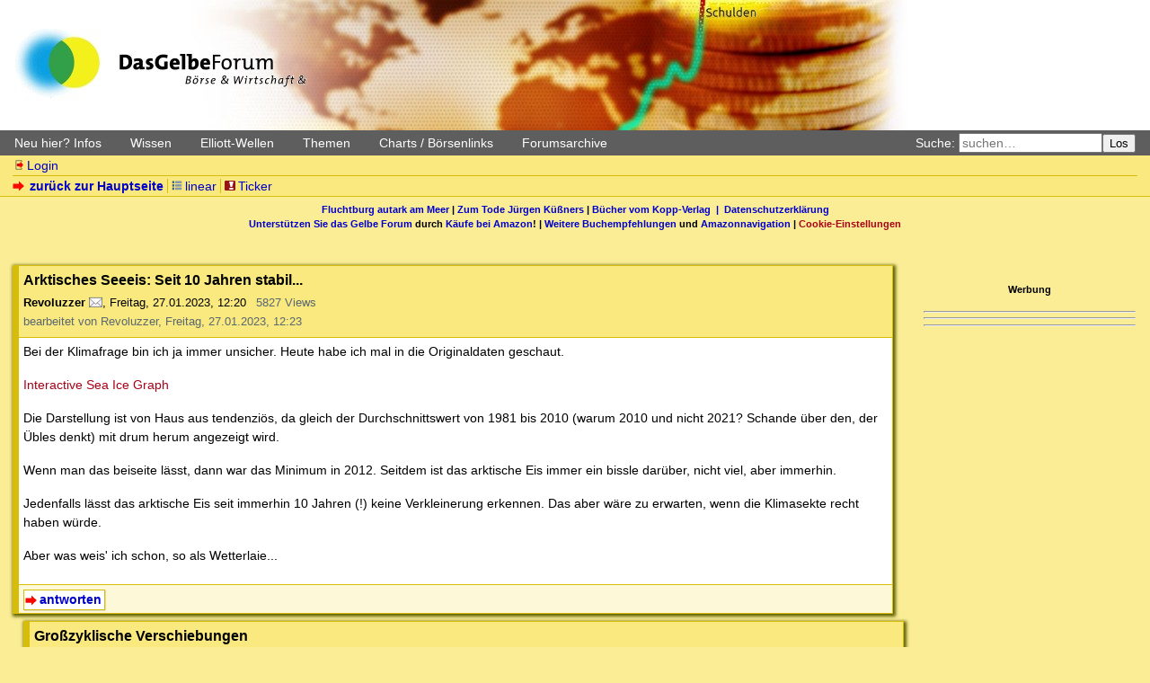

--- FILE ---
content_type: text/html; charset=utf-8
request_url: https://dasgelbeforum.net/index.php?mode=thread&id=629154
body_size: 20704
content:
<!DOCTYPE html>
<html lang="de" dir="ltr">
<head>
<meta charset="utf-8" />
<title>Arktisches Seeeis: Seit 10 Jahren stabil... - Das Gelbe Forum: Das Forum für Elliott-Wellen, Börse, Wirtschaft, Debitismus, Geld, Zins, Staat, Macht</title>
<meta name="viewport" content="width=device-width, initial-scale=1.0" />
<meta name="description" content="yet another little forum" />
<meta name="referrer" content="origin" />
<meta name="referrer" content="same-origin" />
<meta name="generator" content="my little forum 2.4.99.0" />
<link rel="stylesheet" type="text/css" href="https://dasgelbeforum.net/themes/dgfmobil/style.new.css" media="all" />
<link rel="stylesheet" type="text/css" href="https://dasgelbeforum.net/themes/dgfmobil/cookies.css" />
<link rel="alternate" type="application/rss+xml" title="RSS" href="index.php?mode=rss" /><link rel="top" href="./" />
<link rel="search" href="index.php?mode=search" />
<link rel="shortcut icon" href="https://dasgelbeforum.net/themes/dgfmobil/images/favicon.ico" />
<script src="https://dasgelbeforum.net/index.php?mode=js_defaults&amp;t=" type="text/javascript" charset="utf-8"></script>
<script src="https://dasgelbeforum.net/js/main.js" type="text/javascript" charset="utf-8"></script>

<script src="https://ajax.googleapis.com/ajax/libs/jquery/1.12.4/jquery.js" type="text/javascript"></script>
<script async="async" src="https://www.dasgelbeforum.net/cookie.js"></script>
<script async="async" src="https://www.dasgelbeforum.net/cookie2.js"></script>

<script defer src="https://cdns.symplr.de/dasgelbeforum.net/dasgelbeforum.js"></script>


<script src="https://dasgelbeforum.net/themes/dgfmobil/dgfmobile.js" type="text/javascript" defer></script>
</head>
<body class="tex2jax_ignore">
<header id="top" role="banner">
<a id="logo" href="https://dasgelbeforum.net"></a>
<!-- <h1><a href="./">Das Gelbe Forum: Das Forum für Elliott-Wellen, Börse, Wirtschaft, Debitismus, Geld, Zins, Staat, Macht</a></h1> -->
</header>
<div id="greybar">
	<div class="topmenu" id="menu" role="navigation">
		<a href="javascript:void(0);" onclick="hamburgerMenu()" id="hamburger" class="hamburger"><span>&nbsp;</span><span>&nbsp;</span><span>&nbsp;</span></a>
		<div id="submenu">
			<div class="dropdown">
				<a class="dropbtn" onclick="openMenu(this)">Neu hier? Infos</a>
				<div id="dropdown-content-1" class="dropdown-content" style="display: none;">
					<a href="index.php?mode=page&id=1">Leitlinien und Regeln</a>
					<a href="index.php?id=318584">Das Gelbe Forum unterstützen</a>
					<a href="index.php?mode=page&id=2">Handhabung</a>
					<a href="index.php?mode=register">Registrieren</a>
					<a href="index.php?mode=login&action=pw_forgotten">Paßwort vergessen?</a>
					<a href="index.php?id=165537">Gefälschte E-Mails</a>
					<a href="index.php?id=166685">Leserzuschriften</a>
					<a href="index.php?mode=page&id=7">Abkürzungen</a>
					<a href="index.php?mode=page&id=3">Impressum/Kontakt</a>
					<a href="index.php?mode=page&id=4">Disclaimer</a>
				</div>
			</div>
			<div class="dropdown">
				<a class="dropbtn" onclick="openMenu(this)">Wissen</a>
				<div id="dropdown-content-2" class="dropdown-content" style="display: none;">
					<a href="index.php?id=244085">Einstiegsliteratur Debitismus</a>
					<a href="../sammlung/literatur.htm">Weitere Literatur</a>
					<a href="../sammlung/sammlungen.htm">Sammlungen</a>
					<a href="index.php?mode=user&action=show_posts&id=1886">Buchempfehlungen</a>
				</div>
			</div>
			<div class="dropdown">
				<a class="dropbtn" onclick="openMenu(this)">Elliott-Wellen</a>
				<div id="dropdown-content-3" class="dropdown-content" style="display: none;">
					<a href="https://archiv1.dasgelbeforum.net/index.php?mode=search&search=Elliott-Grundkurs%2C+Teil&search_submit=Suche&method=0">Elliott-Grundkurs</a>
					<a href="index.php?mode=user&action=show_posts&id=635t">Alle ELLI-Beiträge</a>
					<a href="index.php?mode=page&id=8">Elliott-Links</a>
					<a href="https://web.archive.org/web/20180321202103/http://elliott-waves.de/free/tagung010210.htm">Elliott-Tagung 1</a>
					<a href="https://web.archive.org/web/20180222013253/http://www.elliott-waves.de:80/free/tagung2/">Elliott-Tagung 2</a>
				</div>
			</div>
			<div class="dropdown">
				<a class="dropbtn" onclick="openMenu(this)">Themen</a>
				<div id="dropdown-content-4" class="dropdown-content" style="display: none;">
					<a href="index.php?id=210503">Risiken der Atomkraft</a>
					<a href="index.php?id=261608">Alternative Nachrichtenüberblicke</a>
					<a href="index.php?mode=search&search=Froschgrafik+frosch&x=0&y=0">Froschgrafiken</a>
					<a href="index.php?mode=search&search=&quot;Chart+du+Jour&quot;+HuangJin&search_submit=Suche&method=0">Chart du Jour</a>
					<a href="index.php?mode=search&search=&quot;Das+oekonomische+Zitat&quot;+Zandow&x=11&y=1">Das ökonomische Zitat</a>
					<a href="index.php?mode=search&search=Rechtschreibung%3A+Beliebte+Fehler+Rechtschreibkorrektur&search_submit=Suche&method=0">Beliebte Rechtschreibfehler</a>
				</div>
			</div>
			<div class="dropdown">
				<a class="dropbtn" onclick="openMenu(this)">Charts / Börsenlinks</a>
				<div id="dropdown-content-5" class="dropdown-content" style="display: none;">
					<a href="index.php?mode=page&id=9">Chartübersicht</a>
					<a href="index.php?mode=page&id=10">Währungen</a>
					<a href="index.php?mode=page&id=11">Rohstoffe</a>
					<a href="index.php?mode=page&id=12">Aktienindizes</a>
					<a href="index.php?mode=page&id=14">Anleihen</a>
					<a href="https://stooq.com/q/?s=xaueur">Gold in Euro</a>
					<a href="https://stooq.com/q/?s=xageur">Silber in Euro</a>
				</div>
			</div>
			<div class="dropdown">
				<a class="dropbtn" onclick="openMenu(this)">Forumsarchive</a>
				<div id="dropdown-content-6" class="dropdown-content" style="display: none;">
					<a href="https://archiv.dasgelbeforum.net/ewf2000/forum.php">Elliott-Wellen-Forum (2000–2007)</a>
					<a href="https://archiv1.dasgelbeforum.net/">Das Gelbe Forum (2007-2014)</a>
					<a href="https://archiv2.dasgelbeforum.net/">Das Gelbe Forum (2015-2019)</a>
				</div>
			</div>
		</div>
	</div>
	<form id="topsearch" action="index.php" method="get" role="search" accept-charset="utf-8">
	<div><input type="hidden" name="mode" value="search" /><label for="search-input">Suche:</label>&nbsp;<input id="search-input" type="search" name="search" placeholder="suchen…" /><button>Los</button></div>
	</form>
</div>
<nav id="subnav">
<ul id="usermenu">
<li><a href="index.php?mode=login" class="static ic-log-in"><span class="icon"></span>Login</a></li></ul>
<ul id="navviews">
<li><a id="subnav_link" class="static stronglink" href="index.php?mode=index"><span class="icon"></span>zurück zur Hauptseite</a></li>	<li><ul id="threadview-links">
					<li><a class="static linear" href="index.php?mode=thread&amp;id=629154&amp;toggle_thread_display=1"><span class="icon"></span>linear</a></li>
			</ul></li>
<li><ul id="ticker-link">
	<li><a class="static" id="ticker" href="index.php?mode=ticker&amp;time_span=1"><span class="icon"></span>Ticker</a></li>
</ul></li>
</ul>
</nav>
<div id="linksbanner">
<div><a class="static" href="http://fluchtburg-autark.de.to/">Fluchtburg autark am Meer</a> | <a class="static" href="index.php?id=439212">Zum Tode Jürgen Küßners</a> | <a class="static" href="index.php?mode=page&id=13">Bücher vom Kopp-Verlag</a</div> &nbsp;|&nbsp; <a class="static" href="index.php?mode=page&id=15">Datenschutzerkl&auml;rung</a> </div>
<div><a class="static" href="index.php?id=318584">Unterstützen Sie das Gelbe Forum</a> durch <a class="static" href="index.php?id=343349">Käufe bei Amazon</a>! | <a class="static" href="index.php?id=1886">Weitere Buchempfehlungen</a> und <a class="static" href="index.php?id=405873">Amazonnavigation</a> | <a href="#" onclick="window._sp_.loadPrivacyManagerModal(395359)">Cookie-Einstellungen</a> </div>
</div>
<div id="infobanner">
	<div style="margin:auto" align="center" id="GelbeForumBillboard"></div>

	</div>
</div>
<main role="main" id="content">
<div id="forum-content">



<div class="thread-wrapper">


<article class="thread-posting" id="p629154">
<header class="header">
<h2 id="headline-629154">Arktisches Seeeis: Seit 10 Jahren stabil...</h2>
<p class="author"><strong><span class="registered_user">Revoluzzer</span></strong> <a class="posting-email" href="index.php?mode=contact&amp;id=629154" rel="nofollow"><img src="themes/dgfmobil/images/contact-email.svg" alt="@" width="15" height="15" /></a><span class="interpunction">, </span><span class="posting-time">Freitag, 27.01.2023, 12:20</span> <span class="posting-ago">vor 1097 Tagen</span> <span class="posting-views">5827 Views</span></p><p class="posting-edited">bearbeitet von Revoluzzer, Freitag, 27.01.2023, 12:23</p></header>
<div class="wrapper" id="posting-629154">
<div class="body">
<p>Bei der Klimafrage bin ich ja immer unsicher. Heute habe ich mal in die Originaldaten geschaut.</p>
<p><a href="https://nsidc.org/arcticseaicenews/charctic-interactive-sea-ice-graph/">Interactive Sea Ice Graph</a></p>
<p>Die Darstellung ist von Haus aus tendenziös, da gleich der Durchschnittswert von 1981 bis 2010 (warum 2010 und nicht 2021? Schande über den, der Übles denkt) mit drum herum angezeigt wird.</p>
<p>Wenn man das beiseite lässt, dann war das Minimum in 2012. Seitdem ist das arktische Eis immer ein bissle darüber, nicht viel, aber immerhin. </p>
<p>Jedenfalls lässt das arktische Eis seit immerhin 10 Jahren (!) keine Verkleinerung erkennen. Das aber wäre zu erwarten, wenn die Klimasekte recht haben würde.</p>
<p>Aber was weis' ich schon, so als Wetterlaie...</p>

</div>
<footer class="posting-footer item-tools">
<ul class="options">
<li><a class="static stronglink" href="index.php?mode=posting&amp;id=629154&amp;back=thread">antworten</a></li>
</ul>
</footer>
</div>
</article>

<div class="reply-wrapper">


<article class="thread-posting" id="p629184">
<header class="header">
<h2 id="headline-629184">Großzyklische Verschiebungen</h2>
<p class="author"><strong><span class="registered_user">Ashitaka</span></strong> <a class="posting-email" href="index.php?mode=contact&amp;id=629184" rel="nofollow"><img src="themes/dgfmobil/images/contact-email.svg" alt="@" width="15" height="15" /></a><span class="interpunction">, </span><span class="posting-time">Freitag, 27.01.2023, 16:36</span> <span class="posting-ago">vor 1096 Tagen</span> <a class="op-link" href="#p629154">@ Revoluzzer</a> <span class="posting-views">5414 Views</span></p><p class="posting-edited">bearbeitet von Ashitaka, Freitag, 27.01.2023, 17:28</p></header>
<div class="wrapper" id="posting-629184">
<div class="body">
<p>Hallo Revoluzzer,</p>
<p>entgegen der medial gehypten Regionalsommerberichterstattungen dürfte es sich in den nächsten 2000 Jahren in der Labradorsee und auf Neufundland im Jahresdurchschnitt enorm abkühlen und sich das schon heute für Staunen sorgende Anwachsen des Jakobshavn-Gletschers auf Grönland über den Süden Grönlands in den Atlantik vor der US-Ostküste fortsetzen.</p>
<p>Genauso dürften die Eismassen der Ostantarktis weiter mit Richtung indischer Ozean ins Meer anwachsen und von Australien bis Südafrika in den Wintermonaten immer heftigere Kälterekorde erlebt werden. Zunächst über die Jahrhunderte weiter zunehmende Dürre, Trockenheit und dann immer schwächer werdende Sommermonate.</p>
<p>Derweil steigen die Temperaturen des Weddelmeers vor der Nordantarktis über die Wintermonaten (und im Jahresschnitt) weiter über die bereits mehrere Jahre übersprungene Nullgradmarke an. Im Jahr 4000 könnte man dort einen Strandurlaub machen. Leider darf man da aber nicht hinreisen. Wäre ja auch ulkig und so gar nicht zur Annahme des Südpols passend, wenn man Berichte über Hitzesommer am antarktischen Weddelmeer und zeitgleich neue Tiefsttemperaturen in der gedanklich gar nicht so weit entfernten Ostantarktis liest. Dann wird man z.B. die Troll-Station der Norweger lieber frühzeitig abbauen und wegen des dann völlig eisfreien Landes(inneren) keine Berichte mehr liefern.</p>
<p>Inmitten des Wassermannzeitalters wird unseren Nachfahren eine völlig andere Vorstellung der Welt einprogrammiert sein, wird jede Erinnerung an das heutige Jahrhundert/Jahrtausend begraben sein. So war es und so wird es immer sein.</p>
<p>Herzlichst,</p>
<p>Ashitaka</p>

<p class="signature">--<br />
Der Ursprung aller Macht ist das Wort. Das gesprochene Wort als<br />
Quell jeglicher Ordnung. Wer das Wort neu ordnet, der versteht wie<br />
die Welt im Innersten funktioniert.</p>
</div>
<footer class="posting-footer item-tools">
<ul class="options">
<li><a class="static stronglink" href="index.php?mode=posting&amp;id=629184&amp;back=thread">antworten</a></li>
</ul>
</footer>
</div>
</article>

<div class="reply-wrapper">


<article class="thread-posting" id="p629204">
<header class="header">
<h2 id="headline-629204">… das Wassermannzeitalter beginnt, seine Schwingungen über die Erde auszubreiten.</h2>
<p class="author"><strong><span class="registered_user">Ostfriese</span></strong> <a class="posting-email" href="index.php?mode=contact&amp;id=629204" rel="nofollow"><img src="themes/dgfmobil/images/contact-email.svg" alt="@" width="15" height="15" /></a><span class="interpunction">, </span><span class="posting-time">Freitag, 27.01.2023, 20:21</span> <span class="posting-ago">vor 1096 Tagen</span> <a class="op-link" href="#p629184">@ Ashitaka</a> <span class="posting-views">4827 Views</span></p><p class="posting-edited">bearbeitet von Ostfriese, Freitag, 27.01.2023, 20:29</p></header>
<div class="wrapper" id="posting-629204">
<div class="body">
<p>Hallo Ashitaka</p>
<p>Danke für Deinen Beitrag. Er ermöglicht mir, meine folgenden, schon einige Zeit vorliegenden, Zeilen im Zusammenhang mit dem mir unbekannten <em>Wassermannzeitalter</em> zur Veröffentlichung zu bringen.</p>
<p>Genauso</p>
<blockquote><p>Inmitten des Wassermannzeitalters wird unseren Nachfahren eine völlig andere Vorstellung der Welt einprogrammiert sein, wird jede Erinnerung an das heutige Jahrhundert/Jahrtausend begraben sein. So war es und so wird es immer sein.</p>
</blockquote><p>ist es.<br />
 <br />
Das <em>Passivum</em> ist die Grundlage des Systems: Es ist additiv keine Summe von Einzelteilen, sondern in der Sprache der Hermetik ganzheitlich ein Frequenzspektrum, das sich über den gesamten Raum ausbreitet. Mit den hermetischen Prinzipien der Schwingung und Entsprechung ist es der Zeitablauf, in dem das Weltgeschehen beschrieben wird und nicht als <em>Aktivum </em>der kausalen gegenwärtigen Ereignisketten. Die Potenziale in der Zeit sind <em>Passiva</em>, und dürfen nicht verwechselt werden mit den <em>Aktiva</em> der aktiven Potenzen ihrer Entfaltung über die Zeit bzw. zu einem Zeitpunkt. </p>
<p>Wir sind uns doch bewusst, dass die Ebene der Berater - die <em>Aktiva </em>der aktiven Potenzen -, denen die debitistischen Fundamente der Machtentfaltung vollständig bekannt sind, das System beherrscht: Die globalen Beraternetzwerke, deren Entscheidungen aus ihren Big-Data-Analysen resultieren, stellen die Zentralmachtordnung dar.<br />
 <br />
Zu beobachten ist, dass die Reaktionszeiten sich im Hinblick auf hochfrequentierten Finanzmärkten, staatliche und private Zahlungsunfähigkeiten, der gegenwärtigen Kriege usw. beschleunigen. Deshalb führen die endlosen orgiastischen spektakulösen Kommunikationen auch ins Leere.</p>
<p>Die Überwindung des Statischen und des Bisherigen geht einher mit der Bewusstwerdung, dass die Idee einer Zentralmacht mit dem Aktivum verbandelt und somit nicht mit den Prinzipien der Schwingung und der Entsprechung allen Daseins vereinbar ist, gelingt nur in der Sprache der Hermetik mit der Wiederentdeckung des heraklitischen Ansatzes, dass alles <em>schwingende </em>Bewegung im ALLumfassenden Raum (Hermetik: ALL) des sich ausbreitenden Frequenzspektrums ist.</p>
<p>Wir kommen zu jedem Zeitpunkt gemäß dem Gesetz der <em>Analogie</em> aus der gedachten Monade der ursprünglichen Einheit der 'Eins' und schwingen letztendlich über 'Phi' = Φ als 'Nobelste aller irrationalen Zahlen' und gleichzeitig als absolutes Chaos wieder in die Einheit zurück.</p>
<p><img src="images/uploaded/2023012719134663d4226a9e5f8.jpg" alt="[image]" width="480" height="270" /></p>
<p>Die '1' = 'Eins' im Zähler und vor allem im Nenner - dem Teiler - in der Darstellung von Φ als Kettenbruch symbolisiert die sich in Einzelteile spalterisch, zerlegende und zerfasernde Einheit selbst und spiegelt die zunehmenden Dysfunktionalitäten, deren Lebensdauer wegen der Gesetze des Debitismus und der Machttheorie nur endlichen Charakter haben, in allen Bereichen des Finanziellen, Wirtschaftlichen, Gesellschaftlichen Politischen und Kulturellen des zivilisatorischen Systems wider. Die Einheit kann im Sinne der Hermetik als das ALL als unendliches lebendes Mind: Spirit = Reiner Geist gedeutet werden!</p>
<p><strong>Die Energien des Fische-Zeitalters sind am Abklingen, während …</strong></p>
<p><em>Viele Wissenschaftler nannten den 21.12.2012 als Geburtsstunde des neuen Zeitalters. Zu diesem Zeitpunkt endete der Kalender der Maya. Carl Gustav Jung datierte den kosmischen Energiewechsel auf die Zeit zwischen den Jahren 1997 und 2000. Yogi Bhajan bezog sich auf das Jahr 2012, während Isaac Newton vor Jahrzehnten das Jahr 2060 als den Beginn des Wassermannzeitalters ansah....</em></p>
<p><em>Der Wassermann steht für Humanität, geniale Ideen, Schöpferkraft, Offenheit, geistiges Potenzial und ist der Spiritualität zugewandt....</em></p>
<p><em>Das Wassermannzeitalter steht für radikale Veränderungen, die auf einem Wandel des menschlichen Denkens begründet sind. Die Zeit des reinen Materialismus wird durch eine spirituelle Sicht der Dinge abgelöst. Damit einher geht die Einsicht, dass jede physische Form ursprünglich Energie ist.<br />
 </em><br />
<a href="https://www.blumen-des-lebens.de/wassermannzeitalter/#:~:text=Das%20Wassermannzeitalter%20steht%20f%C3%BCr%20radikale%20Ver%C3%A4nderungen%2C%20die%20auf,Einsicht%2C%20dass%20jede%20physische%20Form%20urspr%C3%BCnglich%20Energie%20ist">https://www.blumen-des-lebens.de/wassermannzeitalter/#:~:text=Das%20Wassermannzeitalter...</a><br />
 <br />
Die Wurzeldarstellung von Φ harrt weiter der Deutung und Gruß - Ostfriese</p>

</div>
<footer class="posting-footer item-tools">
<ul class="options">
<li><a class="static stronglink" href="index.php?mode=posting&amp;id=629204&amp;back=thread">antworten</a></li>
</ul>
</footer>
</div>
</article>

<div class="reply-wrapper">


<article class="thread-posting" id="p629218">
<header class="header">
<h2 id="headline-629218">Gibt es ein Beginndatum für das Wassermannzeitalter? Hat das mit der Präzession der Erde zu tun? (oT)</h2>
<p class="author"><strong><span class="registered_user">Wayne Schlegel</span></strong> <a class="posting-email" href="index.php?mode=contact&amp;id=629218" rel="nofollow"><img src="themes/dgfmobil/images/contact-email.svg" alt="@" width="15" height="15" /></a><span class="interpunction">, </span><span class="posting-time">Samstag, 28.01.2023, 09:23</span> <span class="posting-ago">vor 1096 Tagen</span> <a class="op-link" href="#p629204">@ Ostfriese</a> <span class="posting-views">3059 Views</span></p></header>
<div class="wrapper" id="posting-629218">
<div class="body">
<p>(oT)</p>

</div>
<footer class="posting-footer item-tools">
<ul class="options">
<li><a class="static stronglink" href="index.php?mode=posting&amp;id=629218&amp;back=thread">antworten</a></li>
</ul>
</footer>
</div>
</article>

<div class="reply-wrapper">


<article class="thread-posting" id="p629250">
<header class="header">
<h2 id="headline-629250">Hippie-Zeitalter und das Musical &quot;Hair&quot;.....</h2>
<p class="author"><strong><span class="registered_user">Olivia</span></strong> <a class="posting-email" href="index.php?mode=contact&amp;id=629250" rel="nofollow"><img src="themes/dgfmobil/images/contact-email.svg" alt="@" width="15" height="15" /></a><span class="interpunction">, </span><span class="posting-time">Samstag, 28.01.2023, 14:33</span> <span class="posting-ago">vor 1095 Tagen</span> <a class="op-link" href="#p629218">@ Wayne Schlegel</a> <span class="posting-views">3197 Views</span></p></header>
<div class="wrapper" id="posting-629250">
<div class="body">
<p>Damals haben alle von Aquarius gesungen....</p>
<p><a href="https://de.wikipedia.org/wiki/Hippie">https://de.wikipedia.org/wiki/Hippie</a></p>
<p><a href="https://en.wikipedia.org/wiki/Hair_(musical)">https://en.wikipedia.org/wiki/Hair_(musical)</a></p>
<p>Ich wußte gar nicht, dass Esoterik wieder so &quot;in&quot; ist.</p>

<p class="signature">--<br />
For entertainment purposes only.</p>
</div>
<footer class="posting-footer item-tools">
<ul class="options">
<li><a class="static stronglink" href="index.php?mode=posting&amp;id=629250&amp;back=thread">antworten</a></li>
</ul>
</footer>
</div>
</article>
</div>

<div class="reply-wrapper">


<article class="thread-posting" id="p629285">
<header class="header">
<h2 id="headline-629285">Präzession des Frühlingspunktes, ja.</h2>
<p class="author"><strong><span class="registered_user">neptun</span></strong><span class="interpunction">, </span><span class="posting-time">Samstag, 28.01.2023, 23:37</span> <span class="posting-ago">vor 1095 Tagen</span> <a class="op-link" href="#p629218">@ Wayne Schlegel</a> <span class="posting-views">2984 Views</span></p></header>
<div class="wrapper" id="posting-629285">
<div class="body">
<p>So ein Zeitalter dauert gut 2.000 Jahre (genauer etwa 2.150 Jahre). Mal zwölf Tierkreiszeichen = 25.800 Jahre, also ein vollständiger &quot;Umlauf&quot; des Frühlingspunktes. Dann geht das Ganze wieder von vorne los.</p>
<p>Die von @Olivia erwähnten paar Jährchen bis zur Hippie-Zeit sind da nicht der Rede wert.</p>
<p>Wie der Name schon sagt, geht das Ganze im Uhrzeigersinn (die &quot;normale&quot; Richtung ist gegen), deshalb werden die Tierkreiszeichen rückwärts durchlaufen. Etwa zur Zeit Jesu Christi begann das Fische-Zeitalter, welches nun zu Ende geht.</p>

<p class="signature">--<br />
Immer daran denken: <strong><span style="color:red;">Die große Mehrheit der deutschen Bevölkerung hat Mörderparteien gewählt!</span></strong><br />
<br />
&quot;Es zeugt nicht von geistiger Gesundheit, an eine von Grund auf<br />
kranke Gesellschaft gut angepasst zu sein.&quot; (Jiddu Krishnamurti)</p>
</div>
<footer class="posting-footer item-tools">
<ul class="options">
<li><a class="static stronglink" href="index.php?mode=posting&amp;id=629285&amp;back=thread">antworten</a></li>
</ul>
</footer>
</div>
</article>
</div>

<div class="reply-wrapper">


<article class="thread-posting" id="p629286">
<header class="header">
<h2 id="headline-629286">Ergänzung, ich hatte vergessen, auf den 1. Teil der Frage zu antworten.</h2>
<p class="author"><strong><span class="registered_user">neptun</span></strong><span class="interpunction">, </span><span class="posting-time">Samstag, 28.01.2023, 23:53</span> <span class="posting-ago">vor 1095 Tagen</span> <a class="op-link" href="#p629218">@ Wayne Schlegel</a> <span class="posting-views">2918 Views</span></p></header>
<div class="wrapper" id="posting-629286">
<div class="body">
<p><a href="https://de.wikipedia.org/wiki/Wassermannzeitalter">Hier findest Du umfangreiches Erklärungsmaterial,</a> aus dem hervorgeht, daß sich Deine Frage nicht präzise allgemeingültig beantworten läßt. Die meisten Scharlatane unter den &quot;Esoterikern&quot; (also fast alle) möchten natürlich genau für <strong>ihre</strong> Lebenszeit den bedeutenden Übergang beanspruchen. <img src="images/smilies/zwinker.gif" alt="[[zwinker]]" /></p>
<p>Auch das, was Du in der wikipedia unter &quot;Datierung&quot; lesen kannst, darfst Du getrost in Frage stellen.</p>

<p class="signature">--<br />
Immer daran denken: <strong><span style="color:red;">Die große Mehrheit der deutschen Bevölkerung hat Mörderparteien gewählt!</span></strong><br />
<br />
&quot;Es zeugt nicht von geistiger Gesundheit, an eine von Grund auf<br />
kranke Gesellschaft gut angepasst zu sein.&quot; (Jiddu Krishnamurti)</p>
</div>
<footer class="posting-footer item-tools">
<ul class="options">
<li><a class="static stronglink" href="index.php?mode=posting&amp;id=629286&amp;back=thread">antworten</a></li>
</ul>
</footer>
</div>
</article>
</div>
</div>

<div class="reply-wrapper">


<article class="thread-posting" id="p629240">
<header class="header">
<h2 id="headline-629240">Ein Becher Kaffee, ein wenig Sonnenschein und den Gedanken freien Lauf</h2>
<p class="author"><strong><span class="registered_user">Ashitaka</span></strong> <a class="posting-email" href="index.php?mode=contact&amp;id=629240" rel="nofollow"><img src="themes/dgfmobil/images/contact-email.svg" alt="@" width="15" height="15" /></a><span class="interpunction">, </span><span class="posting-time">Samstag, 28.01.2023, 12:57</span> <span class="posting-ago">vor 1096 Tagen</span> <a class="op-link" href="#p629204">@ Ostfriese</a> <span class="posting-views">3910 Views</span></p></header>
<div class="wrapper" id="posting-629240">
<div class="body">
<p>Hallo Ostfriese,</p>
<blockquote><p>Danke für Deinen Beitrag. Er ermöglicht mir, meine folgenden, schon einige Zeit vorliegenden, Zeilen im Zusammenhang mit dem mir unbekannten <em>Wassermannzeitalter</em> zur Veröffentlichung zu bringen.</p>
</blockquote><p>Immer wieder gerne.<br />
 </p>
<blockquote><p>Genauso</p>
</blockquote><blockquote><blockquote><p>Inmitten des Wassermannzeitalters wird unseren Nachfahren eine völlig andere Vorstellung der Welt einprogrammiert sein, wird jede Erinnerung an das heutige Jahrhundert/Jahrtausend begraben sein. So war es und so wird es immer sein.</p>
</blockquote></blockquote><blockquote><p><br />
ist es.</p>
</blockquote><p>Im Zuge der Digitalisierung und den dadurch gewonnen Simulationskräften wird es schneller wie je zuvor gehen. Auch können Geschichten über die Bauwerke/Zivilisationen der heutigen Zeit mit weitaus weniger Aufwand neu und nur noch bruchstückartig erzählt/ausgegraben werden. Kein Vergleich zu den noch heute unerklärbaren und bei genauem Hinblick weiten Teile der Geschichtserzählung der letzten zehn Jahrtausende (bzw. deren Zeitlinie) ad absurdum führenden Überbleibseln der letzten Welt-Zivilisation. Solche Bauwerke sind heute nicht mehr machbar. Ob über Tage, unter Tage oder weit unter Wasser. Von wegen neue und alte Welt. </p>
<p>Wenn südamerikanische Ureinwohner exakt die selben Flechtkünste im Kleinbootsbau beherrschen, wie sie vor Jahrtausenden in Afrika gang und gäbe waren, kann man vielleicht noch an der ein oder anderen Stelle zweifeln. Dann studiert man die Bauwerke und übrigen archäologischen Funde und findet am Ende keine Erklärungen mehr, die zur gelehrten Geschichte passt. Was natürlich nicht die Geschichtsschreibung als Ganzes betrifft. <br />
  </p>
<blockquote><p>Das <em>Passivum</em> ist die Grundlage des Systems: Es ist additiv keine Summe von Einzelteilen, sondern in der Sprache der Hermetik ganzheitlich ein Frequenzspektrum, das sich über den gesamten Raum ausbreitet.</p>
</blockquote><p>Exakt. Und dieser Raum ist nichts anderes, als die Differenz aller höher und niederwerdenden  Schwingungsgrade. Das Prinzip der Schwingung umarmt jede Gegenwart. Phasen des Chaos werden von Phasen der Harmonie umarmt. So kann eine Jahre andauernde Chaosphase (Krieg, Naturkatastrophe) aus der Kausalität (Verantwortung, Ursache) befreit werden und als eine in Wahrheit nur exponentielle Entsprechung der eventuell über Jahrhunderte oder länger andauernden Harmoniephasen bewusst werden.      </p>
<blockquote><p>Mit den hermetischen Prinzipien der Schwingung und Entsprechung ist es der Zeitablauf, in dem das Weltgeschehen beschrieben wird und nicht als <em>Aktivum </em>der kausalen gegenwärtigen Ereignisketten. Die Potenziale in der Zeit sind <em>Passiva</em>, und dürfen nicht verwechselt werden mit den <em>Aktiva</em> der aktiven Potenzen ihrer Entfaltung über die Zeit bzw. zu einem Zeitpunkt. </p>
</blockquote><p>Genauso ist es. Und da sich die Potentiale bereits während ihrer Entfaltung nach dem Prinzip der Schwingung ins Gegenteil verkehren, erfolgen die Umschläge (Korrekturphasen) so unerwartet und zerstörerisch. Solange man nur aktiv 1 und 1 zusammenzählt (d.h. rational denkt) offenbart sich einem nicht, dass sich die Potentiale für weitere Realisationen in allen Zeitfenstern immer und ausschließlich exponentiell nach der irrationalsten Zahl aus- und wieder einkehren. So ergibt 1+1 in potentieller Hinsicht ab einem gewissen Augenblick nicht mehr 2, so erzwingen wir, trotz dessen dass wir aktiv weiter fleißig Stein auf Stein setzen, am Ende immer eine von den Säulen unserer rationalen Erwartung getragene <a href="https://de.wikipedia.org/wiki/Arkade">Arkade</a>.</p>
<blockquote><p>Wir sind uns doch bewusst, dass die Ebene der Berater - die <em>Aktiva </em>der aktiven Potenzen -, denen die debitistischen Fundamente der Machtentfaltung vollständig bekannt sind, das System beherrscht: Die globalen Beraternetzwerke, deren Entscheidungen aus ihren Big-Data-Analysen resultieren, stellen die Zentralmachtordnung dar.</p>
</blockquote><p>So ist es. Man muss sich nur der Tatsache bewusst werden, dass die vortragenden Gestalten und ihre Institutionen kein Potential halten, dass sie in allen Gesetzgebungsverfahren und ihren Verprobungen von den Auftragsverhältnissen mit / Analysen externer Beraternetzwerken abhängig sind. Der Bundestag, das US-Parlament, das EU-Parlament ... da entsteht nichts, dort wartet kein Potential auf, sondern es wird nur durch die Machthalterfiguren und durch für uns nachvollziehbare Geschichten simuliert.    <br />
  </p>
<blockquote><p>Zu beobachten ist, dass die Reaktionszeiten sich im Hinblick auf hochfrequentierten Finanzmärkten, staatliche und private Zahlungsunfähigkeiten, der gegenwärtigen Kriege usw. beschleunigen. Deshalb führen die endlosen orgiastischen spektakulösen Kommunikationen auch ins Leere.</p>
</blockquote><p><img src="images/smilies/top.gif" alt="[[top]]" /> </p>
<blockquote><p>Die Überwindung des Statischen und des Bisherigen geht einher mit der Bewusstwerdung, dass die Idee einer Zentralmacht mit dem Aktivum verbandelt und somit nicht mit den Prinzipien der Schwingung und der Entsprechung allen Daseins vereinbar ist, gelingt nur in der Sprache der Hermetik mit der Wiederentdeckung des heraklitischen Ansatzes, dass alles <em>schwingende </em>Bewegung im ALLumfassenden Raum (Hermetik: ALL) des sich ausbreitenden Frequenzspektrums ist.</p>
</blockquote><p>Dann nämlich offenbart sich die Wahrheit, dass sich die Netzwerke dieser Prinzipien bewusst sind, dass Korrekturphasen durch ihre Beratungen frühzeitig eingeleitet werden müssen, um danach weiterhin aktiver Teil einer zukünftigen Harmoniephase zu bleiben.<br />
 </p>
<blockquote><p>Wir kommen zu jedem Zeitpunkt gemäß dem Gesetz der <em>Analogie</em> aus der gedachten Monade der ursprünglichen Einheit der 'Eins' und schwingen letztendlich über 'Phi' = Φ als 'Nobelste aller irrationalen Zahlen' und gleichzeitig als absolutes Chaos wieder in die Einheit zurück.</p>
<p><img src="images/uploaded/2023012719134663d4226a9e5f8.jpg" alt="[image]" width="480" height="270" /></p>
</blockquote><p>Both sides are even. Wir sind nie aus der 1 (der hermetischen Umarmung) ausgebrochen, bleiben immer und ewig Teil dieser Umarmung. Und umgekehrt umarmen wir alles, führt uns die Reise zum innersten Geist schlussendlich zur äußersten Umarmung zurück. Geborgenheit. Die größtmögliche und kleinste Frequenz entspringt und kehrt sich derselben Nulllinie wegen zurück! Das haben wir alle gemein.    <br />
 </p>
<blockquote><p>Die '1' = 'Eins' im Zähler und vor allem im Nenner - dem Teiler - in der Darstellung von Φ als Kettenbruch symbolisiert die sich in Einzelteile spalterisch, zerlegende und zerfasernde Einheit selbst und spiegelt die zunehmenden Dysfunktionalitäten, deren Lebensdauer wegen der Gesetze des Debitismus und der Machttheorie nur endlichen Charakter haben, in allen Bereichen des Finanziellen, Wirtschaftlichen, Gesellschaftlichen Politischen und Kulturellen des zivilisatorischen Systems wider. Die Einheit kann im Sinne der Hermetik als das ALL als unendliches lebendes Mind: Spirit = Reiner Geist gedeutet werden!</p>
</blockquote><p>Genau so! Und nur die 0 ist streng genommen Nichtexistenz. Das Problem ist nur, dass die 0 unendlich viele Nachkommastellen hat. Das lässt sich also nur lösen, wenn man sich beim Ergebnis darüber einig ist, dass das Vorstellungsvermögen ab einer gewissen Stelle begrenzt wird. In der doppelten Buchhaltung reichen dafür bereits zwei Nachkommastellen aus. Woanders führt einen die fehlende Begrenzung früher oder später zur Unbestimmtheit. </p>
<blockquote><p>Das Wassermannzeitalter steht für radikale Veränderungen, die auf einem Wandel des menschlichen Denkens begründet sind. Die Zeit des reinen Materialismus wird durch eine spirituelle Sicht der Dinge abgelöst. Damit einher geht die Einsicht, dass jede physische Form ursprünglich Energie ist.</p>
</blockquote><p>Blickt man auf einen von Eis bedeckten Mittelmeerraum und ein regelmäßig von starken Niederschlägen überzogenes Afrika zurück, ergeben viele archäologische Funde einen tieferen Sinn. Auf einer Linie verliefen diese Verschiebungen auf der uns einprogrammierten Weltkarte nie. Ich bin eh der Überzeugung, dass wir mit unserer gegenwärtigen Kartographie der Welt falsch liegen, dass wir als Gesellschaft nicht im Ansatz dazu bereit sind die transzendente Natur des Weltenraumes und unserer Welt zu begreifen. Das Vorstellungsvermögen wird von kugelrunden und scheibenartigen Erdfantasien in einem unendlichen Raum begrenzt. Es ist unheimlich schwer, dem Gedanken an eine transzendente Insichgeschlossenheit (Geistigkeit) Platz zu schenken. Unabhängig davon, ob man an die perfekte Fantasiekugel mit ihren Polen, an eine in der Unendlichkeit schwebende Fantasiescheibe mit Eisrand oder eine noch größere und zyklisch von Eis überzogene Erde denkt (der Kartographie des Mondes wegen mit beidem vereinbar), von dem Gedanken an ein die Grenzen/Pole aufhebendes Zurücklaufen des Raumes in sich selbst (siehe Ernst Barthel) sind wir noch sehr weit entfernt.    </p>
<blockquote><p>Die Wurzeldarstellung von Φ harrt weiter der Deutung und Gruß - Ostfriese</p>
</blockquote><p>Herzlichst,</p>
<p>Ashitaka</p>

<p class="signature">--<br />
Der Ursprung aller Macht ist das Wort. Das gesprochene Wort als<br />
Quell jeglicher Ordnung. Wer das Wort neu ordnet, der versteht wie<br />
die Welt im Innersten funktioniert.</p>
</div>
<footer class="posting-footer item-tools">
<ul class="options">
<li><a class="static stronglink" href="index.php?mode=posting&amp;id=629240&amp;back=thread">antworten</a></li>
</ul>
</footer>
</div>
</article>

<div class="reply-wrapper">


<article class="thread-posting" id="p629253">
<header class="header">
<h2 id="headline-629253">Manche Menschen sprechen da ganz unkryptisch von einer Verschiebung der Erdachse und einem Stop der Schwingungen des Erdkerns....</h2>
<p class="author"><strong><span class="registered_user">Olivia</span></strong> <a class="posting-email" href="index.php?mode=contact&amp;id=629253" rel="nofollow"><img src="themes/dgfmobil/images/contact-email.svg" alt="@" width="15" height="15" /></a><span class="interpunction">, </span><span class="posting-time">Samstag, 28.01.2023, 15:01</span> <span class="posting-ago">vor 1095 Tagen</span> <a class="op-link" href="#p629240">@ Ashitaka</a> <span class="posting-views">3482 Views</span></p></header>
<div class="wrapper" id="posting-629253">
<div class="body">
<p>Im archäologischen Bereich wird dazu auch der Verlauf der ehemaligen Erdachse &quot;gezeichnet&quot;/postuliert. Alles noch nur in wenigen Veröffentlichungen aber diese werden bereits in den Fernsehanstalten ausgestrahlt. Und selbst Microsoft berichtet inzwischen darüber, dass </p>
<p>&quot;der innere Erdkern pausiert&quot;. <br />
<a href="https://www.scinexx.de/news/geowissen/der-innere-erdkern-pausiert/">https://www.scinexx.de/news/geowissen/der-innere-erdkern-pausiert/</a></p>
<p>Auch andere Funde, die nicht in das gelehrte Geschichtsbild hineinpassen, finden ihren Weg in die Öffentlichkeit und das wird zunehmen.</p>
<p>Informationen über Flora/Fauna und Bewohner des geschichtlichen Afrikas liegen inzwischen so ausreichend vor, dass sie in alle Planungen einbezogen werden können.</p>
<p>So wie das Recht wenig mit Gerechtigkeit zu tun hat, so hat auch das Wissen, das gelehrt wird, wenig zu tun mit dem Wissen, das verfügbar ist.</p>
<p>Die Stellung der Sphinx soll die Informationen über die geographische Lage des neuen Äquators enthalten. Der Versuch unserer Vorfahren, das notwendige Wissen weiter zu geben. </p>
<p>Die Frage, die sich stellt ist: Welche Teile der Welt werden überschwemmt und/oder von Eis überzogen werden bei diesem Vorgang und welche NICHT. Geschichten von der &quot;großen Flut&quot; gibt es in allen Erdteilen. Und speziell der Bereich, in dem derzeit die Kriege stattfinden ist frühgeschichtlich sehr interessant. Pyramiden gibt es weltweit und viele stecken noch im Schlamm unter der Erde.... u.a. auch in der Krim.</p>

<p class="signature">--<br />
For entertainment purposes only.</p>
</div>
<footer class="posting-footer item-tools">
<ul class="options">
<li><a class="static stronglink" href="index.php?mode=posting&amp;id=629253&amp;back=thread">antworten</a></li>
</ul>
</footer>
</div>
</article>

<div class="reply-wrapper">


<article class="thread-posting" id="p629287">
<header class="header">
<h2 id="headline-629287">Verschwörungstheorien greifen immer weiter um sich. Ich sag's noch mal: &quot;Verschiebung der Erdachse&quot;, das schafft nicht einmal ein Riesenmeteorit.</h2>
<p class="author"><strong><span class="registered_user">neptun</span></strong><span class="interpunction">, </span><span class="posting-time">Sonntag, 29.01.2023, 00:14</span> <span class="posting-ago">vor 1095 Tagen</span> <a class="op-link" href="#p629253">@ Olivia</a> <span class="posting-views">3137 Views</span></p></header>
<div class="wrapper" id="posting-629287">
<div class="body">
<p>Hallo Olivia,</p>
<blockquote><p>Und selbst Microsoft berichtet [ ... ]</p>
</blockquote><p>Microsoft, ist das nicht die Firma, welche die Menschheit seit Jahrzehnten mit einem mangelhaft funktionierenden BS &quot;beglückt&quot;, welches dann beim Kunden halbwegs nachreifen muß, um notdürftig gebrauchsfähig zu sein?</p>
<p>Der Gründer jedenfalls (ein Nichtskönner in fast allen Bereichen) kann nur eines wirklich gut: Seinen Geldbeutel füllen. Hat er ja auch jetzt mit Corona wieder zur Genüge bewiesen.</p>
<p>Daß der sich an der zunehmenden Verblödung usprünglich auch klügerer Zeitgenossen beteiligt, ist nicht verwunderlich, denn an Blöden kann man besser verdienen.</p>
<p>Hast Du mal versucht, bei einem laufenden Brummkreisel die Rotationsachse zu verschieben? Da bekommst Du eine Ahnung von den Beharrungskräften einer solchen Rotation.</p>
<p>Auch was Du neulich wieder über die Umpolung des Magnetfeldes (eine ganz andere Baustelle) geschrieben hast, ist für menschliche Belange nicht wirklich interessant.</p>
<p>Denn was beide &quot;Baustellen&quot; miteinander gemeinsam haben ist, daß Veränderungen nur in sog. kosmischen Zeiträumen stattfinden können, also für normale sterbliche Wesen kaum relevant.</p>
<p>LG neptun</p>

<p class="signature">--<br />
Immer daran denken: <strong><span style="color:red;">Die große Mehrheit der deutschen Bevölkerung hat Mörderparteien gewählt!</span></strong><br />
<br />
&quot;Es zeugt nicht von geistiger Gesundheit, an eine von Grund auf<br />
kranke Gesellschaft gut angepasst zu sein.&quot; (Jiddu Krishnamurti)</p>
</div>
<footer class="posting-footer item-tools">
<ul class="options">
<li><a class="static stronglink" href="index.php?mode=posting&amp;id=629287&amp;back=thread">antworten</a></li>
</ul>
</footer>
</div>
</article>

<div class="reply-wrapper">


<article class="thread-posting" id="p629317">
<header class="header">
<h2 id="headline-629317">Abwahlfach Physik</h2>
<p class="author"><strong><span class="registered_user">Ankawor</span></strong> <a class="posting-email" href="index.php?mode=contact&amp;id=629317" rel="nofollow"><img src="themes/dgfmobil/images/contact-email.svg" alt="@" width="15" height="15" /></a><span class="interpunction">, </span><span class="posting-time">Sonntag, 29.01.2023, 14:59</span> <span class="posting-ago">vor 1094 Tagen</span> <a class="op-link" href="#p629287">@ neptun</a> <span class="posting-views">2964 Views</span></p></header>
<div class="wrapper" id="posting-629317">
<div class="body">
<p>Danke, Neptun! Möglich ist sowas nur, weil viele direkt nach ihrer Einschulung das Fach Physik abwählen (und als Kind nie mit einem Dullerdopp spielen). Ein Einspruch ist daher so sinnlos wie einer Ostseescholle was vom Hochgebirge zu erzählen. Danke aber trotzdem, dass du es erwähnt hast.</p>
<p>MFG</p>
<p>Ankawor</p>

<p class="signature">--<br />
Zu jeder Zeit geht unter,<br />
was träge ist und faul.<br />
Stillschweigend schafft der Meister,<br />
der Stümper braucht das Maul.</p>
</div>
<footer class="posting-footer item-tools">
<ul class="options">
<li><a class="static stronglink" href="index.php?mode=posting&amp;id=629317&amp;back=thread">antworten</a></li>
</ul>
</footer>
</div>
</article>

<div class="reply-wrapper">


<article class="thread-posting" id="p629347">
<header class="header">
<h2 id="headline-629347">Das Erdkreiselsystem in ihrer eit und Eiszeiteffekt vom bekannten Unirentner</h2>
<p class="author"><strong><span class="registered_user">eesti</span></strong> <a class="posting-email" href="index.php?mode=contact&amp;id=629347" rel="nofollow"><img src="themes/dgfmobil/images/contact-email.svg" alt="@" width="15" height="15" /></a><span class="interpunction">, </span><span class="posting-location">Schwedt und Cranz(Ostpreußen)</span><span class="interpunction">, </span><span class="posting-time">Sonntag, 29.01.2023, 20:57</span> <span class="posting-ago">vor 1094 Tagen</span> <a class="op-link" href="#p629317">@ Ankawor</a> <span class="posting-views">2898 Views</span></p></header>
<div class="wrapper" id="posting-629347">
<div class="body">
<p><a href="https://www.youtube.com/watch?v=8r3g4iHYyrc">https://www.youtube.com/watch?v=8r3g4iHYyrc</a></p>
<p>So ab Minute 5 geht es los, dann bis zum Schluß.</p>
<p>Gerd Ganteföhr, wohl inzwischen emeritierter Prof. fuer Physik erklärt das alles anschaulich.<br />
Ein wenig zeit haben wir wohl noch bis zu den nächsten merklichen Änderungen, wenn man mal von den kleinen menschengemachten Änderungen absieht.<br />
Wie stark DIESE Änderungen nun wirklich sind, da kann man sich reichlich streiten.</p>

<p class="signature">--<br />
MfG<br />
LR<br />
<br />
Alles ist ein Windhauch.</p>
</div>
<footer class="posting-footer item-tools">
<ul class="options">
<li><a class="static stronglink" href="index.php?mode=posting&amp;id=629347&amp;back=thread">antworten</a></li>
</ul>
</footer>
</div>
</article>

<div class="reply-wrapper">


<article class="thread-posting" id="p629361">
<header class="header">
<h2 id="headline-629361">Kannste mal sagen, worauf das hinauslaufen soll?</h2>
<p class="author"><strong><span class="registered_user">neptun</span></strong><span class="interpunction">, </span><span class="posting-time">Sonntag, 29.01.2023, 23:37</span> <span class="posting-ago">vor 1094 Tagen</span> <a class="op-link" href="#p629347">@ eesti</a> <span class="posting-views">2752 Views</span></p></header>
<div class="wrapper" id="posting-629361">
<div class="body">
<p>Ich habe mir jetzt 62 von 100 Minuten angesehen (gefühlt schon deutlich zu viel, für &quot;unser&quot; Thema hätten die ersten 10-15 Min. vollends gereicht), bin aber alles andere als motiviert, weiter zu schauen.</p>
<p>Sieht aus, als wäre es weniger das aktuelle Thema dieses Unterfadens, als vielmehr eine weitere Klimahysterie-Propaganda.</p>
<p>Mit welcher Intention hast Du das verlinkt? Was willst Du sagen?</p>
<p>Danke.</p>
<p>LG neptun</p>

<p class="signature">--<br />
Immer daran denken: <strong><span style="color:red;">Die große Mehrheit der deutschen Bevölkerung hat Mörderparteien gewählt!</span></strong><br />
<br />
&quot;Es zeugt nicht von geistiger Gesundheit, an eine von Grund auf<br />
kranke Gesellschaft gut angepasst zu sein.&quot; (Jiddu Krishnamurti)</p>
</div>
<footer class="posting-footer item-tools">
<ul class="options">
<li><a class="static stronglink" href="index.php?mode=posting&amp;id=629361&amp;back=thread">antworten</a></li>
</ul>
</footer>
</div>
</article>
</div>
</div>

<div class="reply-wrapper">


<article class="thread-posting" id="p629365">
<header class="header">
<h2 id="headline-629365">Falls du mich meinen solltest.... ist zwar wirklich schon sehr lange her... aber meine Abiturfächer waren Pyhsik, Mathematik und Biochemie.</h2>
<p class="author"><strong><span class="registered_user">Olivia</span></strong> <a class="posting-email" href="index.php?mode=contact&amp;id=629365" rel="nofollow"><img src="themes/dgfmobil/images/contact-email.svg" alt="@" width="15" height="15" /></a><span class="interpunction">, </span><span class="posting-time">Montag, 30.01.2023, 00:12</span> <span class="posting-ago">vor 1094 Tagen</span> <a class="op-link" href="#p629317">@ Ankawor</a> <span class="posting-views">2741 Views</span></p><p class="posting-edited">bearbeitet von Olivia, Montag, 30.01.2023, 00:44</p></header>
<div class="wrapper" id="posting-629365">
<div class="body">
<p>Kunst und Musik habe ich &quot;abgewählt&quot;. Dem &quot;versoffenen&quot; Kunstlehrer habe ich vorher allerdings noch eine Mappe in die Hand gedrückt, die ich nach eigenen Vorstellungen erstellt hatte, denn seine Abmalvorstellungen gefielen mir nicht.</p>
<p>Der sadistische Musiklehrer war ein kompletter Idiot. Daher habe ich dann vom Unterricht Abstand genommen. Die anderen hatten Angst vor ihm und haben &quot;gehorcht&quot;. Auch mich bedrohte er mit einer 6. Ich habe gelacht und gesagt, das sei okay. Das könne er machen, denn Kunst und Musik wurden als eine Note gezählt. Das ergab dann noch eine 3. Allerdings habe ich die Schulleitung dazu genötigt, die beiden Noten getrennt auszuweisen. Die 6 in Musik sah richtig gut aus. Man gönnt sich ja sonst nichts. Und ja, &quot;Unverschämtheiten&quot; konnte ich mir leisten, denn hätte ich nicht mitgeschrieben, dann hätte der &quot;Notenschnitt&quot; der Lehrer nicht gestimmt, was damals noch Konsequenzen nach sich gezogen hätte. </p>
<p>In Biochemie habe ich seinerzeit fasziniert für &quot;Klassenarbeiten&quot; mit Büchern von Linus Pauling gelernt. Mein damaliger Freund war vom Fach und gab mir seine Bücher gerne. Mein Biochemielehrer war leider noch nicht so weit und verbreitete teilweise veraltetes Wissen. War peinlich für ihn, wenn er seine Notengebung korrigieren mußte.</p>
<p>Es hat mir Spaß gemacht, mich manchmal 18 Stunden am Stück mit Mathematik zu beschäftigen, wenn eine Klassenarbeit bevorstand und ich vorher mal wieder mit anderen Dingen beschäftigt war.... oder 2 Bücher in einer Nacht zu lesen, wenn eine Arbeit in Geschichte für den nächsten Tag anstand. Das sind persönliche Vorlieben und Charakterzüge, die man nicht ändern kann. Das jedenfalls lerne ich immer mehr. Man muß lernen, sich so zu akzeptieren, wie man ist, gleichgültig, ob es einem selbst oder anderen gefällt.</p>
<p>Hätte ein Baerböckchen vor laufenden Kameras gesagt: Sorry, mir fehlen eine ganze Reihe Dinge... aber ich werde es versuchen, denn es ist in meiner Partei kein anderer da, der es machen will/kann, dann hätte ich das sehr gut akzepieren können. Was mich stört, das ist die Lügerei. Da ist mir Kevin lieber, denn der sagt klar, dass er im Callcenter gearbeitet hat.</p>
<p>Ansonsten schreibe ich die Dinge, die ich lese, soweit ich sie interessant finde. Was die anderen darüber denken, ist mir prinzipiell egal. Ich stelle die Dinge zur Verfügung. Lesen muss das niemand. Angst davor, etwas falsch zu machen oder etwas falsch zu verstehen habe ich nicht. Es ist die einzige Möglichkeit, zu lernen.<br />
Daher beschäftige ich mich weiter mit den Vorstellungen und Überlegungen, die in Bezug auf einen potentiellen Polsprung/Verschiebung der Erdachse existieren.....  Nein, ich meine nicht die Wanderungen des Magnetpols.<br />
Da unser Wissen und unsere Vorstellungen über vieles noch begrenzt sind, gibt es hypothetisch eine ganze Reihe von Möglichkeiten die wir nicht kennen.</p>
<p>Ich kenne sie auch nicht. Aber ich bin interessiert daran, alles zu lesen und mir anzuhören, was verfügbar ist. Ob die Dinge dann auch so stimmen, das ist eine andere Sache. </p>
<p>Das war ein Ausflug in meine Jugendzeit, die inzwischen lange vorbei ist. Ich bin naturgemäß  etlichen Menschen auf die Nerven gegangen und andere habe ich angeregt. Geschädigt habe ich keinen. Selbst dem idiotischen Musiklehrer habe ich nichts getan, denn den hätte ich anzeigen können, so wie er sich benahm.</p>

<p class="signature">--<br />
For entertainment purposes only.</p>
</div>
<footer class="posting-footer item-tools">
<ul class="options">
<li><a class="static stronglink" href="index.php?mode=posting&amp;id=629365&amp;back=thread">antworten</a></li>
</ul>
</footer>
</div>
</article>

<div class="reply-wrapper">


<article class="thread-posting" id="p629372">
<header class="header">
<h2 id="headline-629372">Wenn Du NICHT die &quot;Wanderungen des Magnetpols&quot; meinst, was bitte soll denn dann Deiner Meinung nach ein Polsprung sein?</h2>
<p class="author"><strong><span class="registered_user">neptun</span></strong><span class="interpunction">, </span><span class="posting-time">Montag, 30.01.2023, 00:54</span> <span class="posting-ago">vor 1094 Tagen</span> <a class="op-link" href="#p629365">@ Olivia</a> <span class="posting-views">2753 Views</span></p></header>
<div class="wrapper" id="posting-629372">
<div class="body">
<p>Hallo Olivia,</p>
<blockquote><p>Aber ich bin interessiert daran, alles zu lesen und mir anzuhören, was verfügbar ist.</p>
</blockquote><p>das scheint uns zu unterscheiden: Wenn ich Schrott gleich als Schrott erkennen kann, lese ich es <strong>nicht</strong> und höre es mir auch nicht an. Reine Zeitverschwendung.</p>
<p>Auch ich bin so wie ich bin und akzeptiere mich damit. Mein Tempo ist eher langsam, deshalb habe ich für Schwachsinn keine Zeit. <img src="images/smilies/zwinker.gif" alt="[[zwinker]]" /></p>
<blockquote><p>Daher beschäftige ich mich weiter mit den Vorstellungen und Überlegungen, die in Bezug auf einen potentiellen Polsprung/Verschiebung der Erdachse existieren..... Nein, ich meine nicht die Wanderungen des Magnetpols.</p>
</blockquote><p>Was soll dann ein Polsprung sein?!</p>
<p>Zu dem beknackten Gedanken, daß sich die Erdachse in menschlich relevanten Zeiträumen verschieben (lassen) soll, traust Du Dich gar nichts mehr zu sagen?</p>
<p>LG neptun</p>

<p class="signature">--<br />
Immer daran denken: <strong><span style="color:red;">Die große Mehrheit der deutschen Bevölkerung hat Mörderparteien gewählt!</span></strong><br />
<br />
&quot;Es zeugt nicht von geistiger Gesundheit, an eine von Grund auf<br />
kranke Gesellschaft gut angepasst zu sein.&quot; (Jiddu Krishnamurti)</p>
</div>
<footer class="posting-footer item-tools">
<ul class="options">
<li><a class="static stronglink" href="index.php?mode=posting&amp;id=629372&amp;back=thread">antworten</a></li>
</ul>
</footer>
</div>
</article>

<div class="reply-wrapper">


<article class="thread-posting" id="p629375">
<header class="header">
<h2 id="headline-629375">Kommt schon noch. Alles zu seiner Zeit..... &quot;sich trauen&quot;....</h2>
<p class="author"><strong><span class="registered_user">Olivia</span></strong> <a class="posting-email" href="index.php?mode=contact&amp;id=629375" rel="nofollow"><img src="themes/dgfmobil/images/contact-email.svg" alt="@" width="15" height="15" /></a><span class="interpunction">, </span><span class="posting-time">Montag, 30.01.2023, 03:09</span> <span class="posting-ago">vor 1094 Tagen</span> <a class="op-link" href="#p629372">@ neptun</a> <span class="posting-views">2861 Views</span></p></header>
<div class="wrapper" id="posting-629375">
<div class="body">
<p>&quot;Sich etwas trauen&quot;.... oder auch nicht trauen, das sind keine Kriterien, nach denen ich agiere. Die setzen voraus, dass jemand Angst hat. Da ich wenig Angst habe, habe ich mit &quot;nicht trauen&quot;, keine Erfahrung. Das scheint in deinem Lebenskonzept eine Rolle zu spielen, in meinem nicht.</p>
<p>Du hättest dir das Video von esti weiter anschauen sollen, denn weiter hinten hat der Vortragende die teilweise sehr schnellen Temperatursprünge gut aufgezeigt. Es gibt diese Zusammenstellungen natürlich noch von anderen Professoren. Die sind bisweilen kürzer und prägnanter. Ich glaube, die Universität Konstanz hatte da mal Vorträge ins Netz gestellt. Ist schon einige Zeit her.</p>
<p>Vlt. erinnerst du dich an die &quot;schockgefrorenen Eiszeittiere&quot;, die in der auftauenden Tundra gefunden werden/wurden. Die sind teilweise sehr gut erhalten und haben oft sogar noch unverdautes Essen im Magen. Man kann also bequem herausfinden, von was sie sich ernährt haben und wie Flora und Fauna damals aussahen.</p>
<p>Die Frage, die sich neugierigen Menschen stellt, die lautet: Wie kommt es zu so plötzlichen Veränderungen? Schwerpunkt auf &quot;plötzlich&quot;.....</p>

<p class="signature">--<br />
For entertainment purposes only.</p>
</div>
<footer class="posting-footer item-tools">
<ul class="options">
<li><a class="static stronglink" href="index.php?mode=posting&amp;id=629375&amp;back=thread">antworten</a></li>
</ul>
</footer>
</div>
</article>

<div class="reply-wrapper">


<article class="thread-posting" id="p629377">
<header class="header">
<h2 id="headline-629377">&quot;Schockgefrorene&quot; Tiere - vielleicht durch Blizzards? (oT, nur Zitat)</h2>
<p class="author"><strong><span class="registered_user">Wayne Schlegel</span></strong> <a class="posting-email" href="index.php?mode=contact&amp;id=629377" rel="nofollow"><img src="themes/dgfmobil/images/contact-email.svg" alt="@" width="15" height="15" /></a><span class="interpunction">, </span><span class="posting-time">Montag, 30.01.2023, 08:01</span> <span class="posting-ago">vor 1094 Tagen</span> <a class="op-link" href="#p629375">@ Olivia</a> <span class="posting-views">2683 Views</span></p></header>
<div class="wrapper" id="posting-629377">
<div class="body">
<blockquote><p>Vlt. erinnerst du dich an die &quot;schockgefrorenen Eiszeittiere&quot;, die in der auftauenden Tundra gefunden werden/wurden. Die sind teilweise sehr gut erhalten und haben oft sogar noch unverdautes Essen im Magen. Man kann also bequem herausfinden, von was sie sich ernährt haben und wie Flora und Fauna damals aussahen.</p>
<p>Die Frage, die sich neugierigen Menschen stellt, die lautet: Wie kommt es zu so plötzlichen Veränderungen? Schwerpunkt auf &quot;plötzlich&quot;.....</p>
</blockquote>
</div>
<footer class="posting-footer item-tools">
<ul class="options">
<li><a class="static stronglink" href="index.php?mode=posting&amp;id=629377&amp;back=thread">antworten</a></li>
</ul>
</footer>
</div>
</article>

<div class="reply-wrapper">


<article class="thread-posting" id="p629409">
<header class="header">
<h2 id="headline-629409">Re: &quot;Schockgefrorene&quot; Tiere - vielleicht durch Blizzards? (oT, nur Zitat)</h2>
<p class="author"><strong><span class="registered_user">Ostfriese</span></strong> <a class="posting-email" href="index.php?mode=contact&amp;id=629409" rel="nofollow"><img src="themes/dgfmobil/images/contact-email.svg" alt="@" width="15" height="15" /></a><span class="interpunction">, </span><span class="posting-time">Montag, 30.01.2023, 12:53</span> <span class="posting-ago">vor 1094 Tagen</span> <a class="op-link" href="#p629377">@ Wayne Schlegel</a> <span class="posting-views">2682 Views</span></p></header>
<div class="wrapper" id="posting-629409">
<div class="body">
<p>Hallo Olivia; Hallo Wayne Schlegel</p>
<p>Das </p>
<blockquote><blockquote><p>Vlt. erinnerst du dich an die &quot;schockgefrorenen Eiszeittiere&quot;, die in der auftauenden Tundra gefunden werden/wurden. Die sind teilweise sehr gut erhalten und haben oft sogar noch unverdautes Essen im Magen. Man kann also bequem herausfinden, von was sie sich ernährt haben und wie Flora und Fauna damals aussahen.</p>
</blockquote></blockquote><p>mag der Fall sein - Blizzards kommen durchaus wie ein Blitz aus heiterem Himmel.<br />
 </p>
<blockquote><blockquote><p>Die Frage, die sich neugierigen Menschen stellt, die lautet: Wie kommt es zu so plötzlichen Veränderungen? Schwerpunkt auf &quot;plötzlich&quot;.....</p>
</blockquote></blockquote><p>Allgemein geht es gemäß den hermetischen Prinzipien der Schwingung und Entsprechung darum, <em>… sich der Notwendigkeit, der alles antreibenden und jedes das 'Sein' umschlagende Überlagerung chaotischer und harmonischer Zeiten […] bewusstzuwerden.</em><br />
 <br />
Alles kann zeitlich von <em>jetzt auf gleich</em> umschlagen: Die Harmonie gründet auf dem Chaos. Dabei gilt es wegen des Systemcodes, der die Notwendigkeit der Vorfinanzierung aller Entwicklungen erzwingt und erst ermöglicht, in diesem Spannungsraum sowohl die Harmonien als auch das Chaos zu bejahen. </p>
<p>Wegen der das Chaos markierende irrationalste aller irrationalen Zahlen Phi = Φ, schlagen alle unsere hehren Ziele und das Weltgeschehen akausal - ohne der möglichen Angabe eines definierbaren Zeitpunktes - ins Gegenteil um.<br />
 <br />
<a href="https://www.dasgelbeforum.net/index.php?id=616920">https://www.dasgelbeforum.net/index.php?id=616920</a> <br />
 <br />
Es grüßt, der das Steuer auch nicht in der Hand haltende - Ostfriese</p>

</div>
<footer class="posting-footer item-tools">
<ul class="options">
<li><a class="static stronglink" href="index.php?mode=posting&amp;id=629409&amp;back=thread">antworten</a></li>
</ul>
</footer>
</div>
</article>

<div class="reply-wrapper">


<article class="thread-posting" id="p629427">
<header class="header">
<h2 id="headline-629427">Nach Ludwig Wittgenstein gibt es geanu 3 verschiedene Aussagen</h2>
<p class="author"><strong><span class="unregistered">Mephistopheles</span></strong><span class="interpunction">, </span><span class="posting-time">Montag, 30.01.2023, 16:06</span> <span class="posting-ago">vor 1093 Tagen</span> <a class="op-link" href="#p629409">@ Ostfriese</a> <span class="posting-views">2654 Views</span></p></header>
<div class="wrapper" id="posting-629427">
<div class="body">
<p>Es gibt wahre Aussagen, es gibt falsche Aussagen und es gibt unsinnige Aussagen</p>
<blockquote><p>Alles kann zeitlich von <em>jetzt auf gleich</em> umschlagen: Die Harmonie gründet auf dem Chaos. Dabei gilt es wegen des Systemcodes, der die Notwendigkeit der Vorfinanzierung aller Entwicklungen erzwingt und erst ermöglicht, in diesem Spannungsraum sowohl die Harmonien als auch das Chaos zu bejahen. </p>
<p>Wegen der das Chaos markierende irrationalste aller irrationalen Zahlen Phi = Φ, schlagen alle unsere hehren Ziele und das Weltgeschehen akausal - ohne der möglichen Angabe eines definierbaren Zeitpunktes - ins Gegenteil um.</p>
<p><a href="https://www.dasgelbeforum.net/index.php?id=616920">https://www.dasgelbeforum.net/index.php?id=616920</a> </p>
<p>Es grüßt, der das Steuer auch nicht in der Hand haltende - Ostfriese</p>
</blockquote><p>Genau dasselbe gilt auch für Zahlen: Es gibt richtige Zahlen, die das Ergebnis einer genau definierten Anzahl von Rechenschritten sind, es gibt falsche Zahlen, die eben nicht das Ergebnis einer genau definierten Anzahl von Rechenschritten sind und es gibt unsinnige Zahlen, bei denen sich eben die Anzahl der Rechenschritte nicht definieren lässt, um zu dem gewünschten Ergebis zu gelangen. <img src="images/smilies/tongue.png" alt=":-P" /> </p>
<p>Gruß Mephistopheles</p>

</div>
<footer class="posting-footer item-tools">
<ul class="options">
<li><a class="static stronglink" href="index.php?mode=posting&amp;id=629427&amp;back=thread">antworten</a></li>
</ul>
</footer>
</div>
</article>
</div>
</div>

<div class="reply-wrapper">


<article class="thread-posting" id="p629476">
<header class="header">
<h2 id="headline-629476">Wenn das nur Blizzards gewesen wären, dann wären die danach wieder aufgetaut und verwesen oder gefressen worden. oT</h2>
<p class="author"><strong><span class="registered_user">Olivia</span></strong> <a class="posting-email" href="index.php?mode=contact&amp;id=629476" rel="nofollow"><img src="themes/dgfmobil/images/contact-email.svg" alt="@" width="15" height="15" /></a><span class="interpunction">, </span><span class="posting-time">Dienstag, 31.01.2023, 03:22</span> <span class="posting-ago">vor 1093 Tagen</span> <a class="op-link" href="#p629377">@ Wayne Schlegel</a> <span class="posting-views">2371 Views</span></p></header>
<div class="wrapper" id="posting-629476">
<div class="body">
<p>......</p>

<p class="signature">--<br />
For entertainment purposes only.</p>
</div>
<footer class="posting-footer item-tools">
<ul class="options">
<li><a class="static stronglink" href="index.php?mode=posting&amp;id=629476&amp;back=thread">antworten</a></li>
</ul>
</footer>
</div>
</article>
</div>
</div>
</div>
</div>
</div>
</div>
</div>
</div>
</div>

<div class="reply-wrapper">


<article class="thread-posting" id="p629387">
<header class="header">
<h2 id="headline-629387">Das menschliche Bewusstsein - ein Fehltritt?</h2>
<p class="author"><strong><span class="unregistered">el_mar</span></strong><span class="interpunction">, </span><span class="posting-time">Montag, 30.01.2023, 10:21</span> <span class="posting-ago">vor 1094 Tagen</span> <a class="op-link" href="#p629204">@ Ostfriese</a> <span class="posting-views">2777 Views</span></p></header>
<div class="wrapper" id="posting-629387">
<div class="body">
<p><a href="https://www.youtube.com/watch?v=AgWZF81eRcY&amp;t=71s">True detective (deutsch, 4 Min)</a></p>
<p>Saludos</p>

</div>
<footer class="posting-footer item-tools">
<ul class="options">
<li><a class="static stronglink" href="index.php?mode=posting&amp;id=629387&amp;back=thread">antworten</a></li>
</ul>
</footer>
</div>
</article>
</div>
</div>
</div>

<div class="reply-wrapper">


<article class="thread-posting" id="p629207">
<header class="header">
<h2 id="headline-629207">Aber wir wissen doch alle ganz genau ..</h2>
<p class="author"><strong><span class="registered_user">Arbeiter</span></strong> <a class="posting-email" href="index.php?mode=contact&amp;id=629207" rel="nofollow"><img src="themes/dgfmobil/images/contact-email.svg" alt="@" width="15" height="15" /></a><span class="interpunction">, </span><span class="posting-time">Freitag, 27.01.2023, 22:09</span> <span class="posting-ago">vor 1096 Tagen</span> <a class="op-link" href="#p629154">@ Revoluzzer</a> <span class="posting-views">4664 Views</span></p></header>
<div class="wrapper" id="posting-629207">
<div class="body">
<p>Daß die Klima Sekte eine bewusste staatliche Lenkungsmassnahme ist zur Entreicherung (und Abschaffung) der fleissigen Bürger. Sonst kämen die Freaks nicht ständig im TV.</p>
<p>Offengesagt ist es für mich ein Wunder, daß es noch nicht wärmer ist auf der Welt bei dem ganzen Geoenginiering und den ganzen Mobilfunkanlagen auf der Welt.</p>
<p>Aber Danke für Dein interessanten Beitag, Revoluzzer.</p>
<p>Viele Grüße</p>
<p>Arbeiter</p>

</div>
<footer class="posting-footer item-tools">
<ul class="options">
<li><a class="static stronglink" href="index.php?mode=posting&amp;id=629207&amp;back=thread">antworten</a></li>
</ul>
</footer>
</div>
</article>

<div class="reply-wrapper">


<article class="thread-posting" id="p636479">
<header class="header">
<h2 id="headline-636479">staatlich? - Die ganzen Spendengelder kommen primär aus den USA, auch von verwöhnten ungebildeten Kindern/Enkeln ...</h2>
<p class="author"><strong><span class="registered_user">Lenz-Hannover</span></strong> <a class="posting-email" href="index.php?mode=contact&amp;id=636479" rel="nofollow"><img src="themes/dgfmobil/images/contact-email.svg" alt="@" width="15" height="15" /></a><span class="interpunction">, </span><span class="posting-time">Montag, 15.05.2023, 07:59</span> <span class="posting-ago">vor 989 Tagen</span> <a class="op-link" href="#p629207">@ Arbeiter</a> <span class="posting-views">1558 Views</span></p></header>
<div class="wrapper" id="posting-636479">
<div class="body">
<p>deswegen finden die wohl auch Bärbock klasse.</p>
<p>Wenn die über ihren Tellerrand hinaus blicken würden, würden Sie Kondome verteilen (gegen Krankheiten und massives Bevölkerungswachstum) und in Afrika / Asien Müllverbrennungsanlagen bauen, damit die ihren Müll nicht in die Flüsse werden (und den Müll für etwas Geld aufkaufen).</p>
<p>Sokrates sein: Ich weiß, dass ich nichts weiß <br />
- realisiert jeder, der viel selber gemacht hat und seine Fehler erkannt hat. Davon sind die ganz weit entfernt.</p>

</div>
<footer class="posting-footer item-tools">
<ul class="options">
<li><a class="static stronglink" href="index.php?mode=posting&amp;id=636479&amp;back=thread">antworten</a></li>
</ul>
</footer>
</div>
</article>
</div>
</div>
</div>

<div class="small" style="text-align:right;"><a class="rss" href="index.php?mode=rss&amp;thread=629154">RSS-Feed dieser Diskussion</a></div></div>
<div id="ads">
	<h3>Werbung</h3>
	<hr>
	<div id="banner-ads">
	<div id="GelbeForumSkyscraper1"></div>
	<hr>
	<div id="GelbeForumSkyscraper2"></div>
	</div>
	<hr>
	</div>
</div>
</main>

<footer role="contentinfo">
<div id="footer-1"><strong>252409 Einträge in 17955 Threads, 976 registrierte Benutzer, 2416 Benutzer online (4 registrierte, 2412 Gäste)</strong><br />
Forumszeit: 28.01.2026, 03:03 (Europe/Berlin)</div>
<div id="footer-2">
<ul id="footermenu">
<li><a class="static rss" href="index.php?mode=rss">RSS Einträge</a></li><li><a class="static rss" href="index.php?mode=rss&amp;items=thread_starts">RSS Threads</a></li><li><a class="static contact" href="index.php?mode=contact" rel="nofollow">Kontakt</a></li>
</ul></div>
<div id="pbmlf"><a href="https://mylittleforum.net/">powered by my little forum</a></div>
</footer>
<!-- <ul id="assistancemenu">
 <li><a href="#top">zum Seitenanfang</a></li>
 <li><a href="./">zurück zur Hauptseite</a></li>
</ul> -->

</body>
<script type="text/javascript">
	function hamburgerMenu() {
		var w = document.getElementById("menu");
		var x = document.getElementById("menu-canvas");
		var y = document.getElementsByClassName("dropbtn");
		var z = document.getElementsByClassName("dropdown-content");
		if (w.className === "topmenu") {
			w.className += " responsive";
			x.classList.remove("js-display-none");
		} else {
			for (i = 0; i < y.length; i++) {
				y[i].classList.remove("active");
			}
			for (i = 0; i < z.length; i++) {
				z[i].style.display = "none";
			}
			w.className = "topmenu";
			x.classList.add("js-display-none");
		}
	};
	
	window.addEventListener("click", function(event) {
		if (!event.target.matches(".hamburger") && !event.target.matches(".dropbtn")) {
			var x = document.getElementById("menu");
			if (x.classList.contains("responsive")) {
				x.classList.remove("responsive");
			}
			closeMenu();
		}
	});	
	
	/* Automatisches Skalieren der Werbebanner (iframes) auf die Viewportbreite (wird zuletzt und mit Zeitverzögerung ausgeführt, um Störungen zu vermeiden) */

	window.addEventListener("resize", scaleIframes);
	window.addEventListener("load", setTimeout(scaleIframes, 1000));

	function scaleIframes() {
		var viewport = document.documentElement.clientWidth;
		index = 0;
		var iframes = [].slice.call(document.getElementsByTagName("iframe"));
		while (index < iframes.length) { 
			var width = iframes[index].getAttribute("width");
			var factor = viewport / (Number(width) + Number(64));
			if (factor < 1) {
				iframes[index].style.MozTransform = "scale(" + factor + ")";
				iframes[index].style.MozTransformOrigin = "0 0";
				iframes[index].style.webkitTransform = "scale(" + factor + ")";
				iframes[index].style.webkitTransformOrigin = "0 0";
				iframes[index].style.msTransform = "scale(" + factor + ")";
				iframes[index].style.msTransformOrigin = "0 0";
				iframes[index].style.OTransform = "scale(" + factor + ")";
				iframes[index].style.OTransformOrigin = "0 0";
				iframes[index].style.transform = "scale(" + factor + ")";
				iframes[index].style.transformOrigin = "0 0";
				iframes[index].parentElement.style.height = iframes[index].getAttribute("height") * factor + "px";
				iframes[index].parentElement.style.maxWidth = iframes[index].getAttribute("width") * factor + "px";
			}
			index++;
		}
	}

	function scaleImage() {
		const height = document.getElementById("fullSizeImage").height;
		document.getElementById("fullSizeImage").style.marginTop = height / -2 + " !important"; 
	}
</script>
</html>
